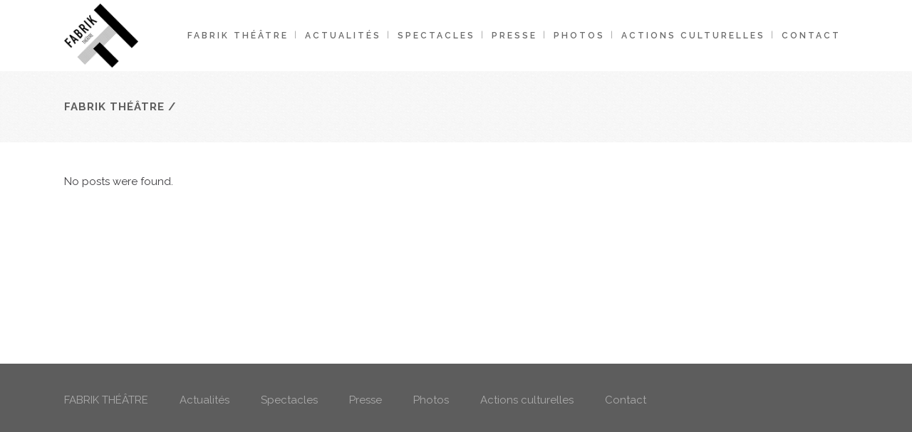

--- FILE ---
content_type: text/html; charset=UTF-8
request_url: http://www.fabriktheatre.com/testimonials-category/leadership/
body_size: 11509
content:
<!DOCTYPE html>
<html lang="fr-FR">
<head>
	<meta charset="UTF-8" />
			<meta name=viewport content="width=device-width,initial-scale=1,user-scalable=no">
		<title>leadership Archives - Fabrik Théâtre</title>

	
			
			
	<link rel="profile" href="http://gmpg.org/xfn/11" />
	<link rel="pingback" href="http://www.fabriktheatre.com/xmlrpc.php" />
	<link rel="shortcut icon" type="image/x-icon" href="http://www.fabriktheatre.com/wp-content/uploads/2017/07/favicon-96x96.png">
	<link rel="apple-touch-icon" href="http://www.fabriktheatre.com/wp-content/uploads/2017/07/favicon-96x96.png"/>
	<!--[if gte IE 9]>
	<style type="text/css">
		.gradient {
			filter: none;
		}
	</style>
	<![endif]-->

	<link href='//fonts.googleapis.com/css?family=Source+Sans+Pro:100,100italic,200,200italic,300,300italic,400,400italic,500,500italic,600,600italic,700,700italic,800,800italic,900,900italic|Open+Sans:100,100italic,200,200italic,300,300italic,400,400italic,500,500italic,600,600italic,700,700italic,800,800italic,900,900italic|Raleway:100,100italic,200,200italic,300,300italic,400,400italic,500,500italic,600,600italic,700,700italic,800,800italic,900,900italic&subset=latin,latin-ext' rel='stylesheet' type='text/css'>
<meta name='robots' content='index, follow, max-image-preview:large, max-snippet:-1, max-video-preview:-1' />
	<style>img:is([sizes="auto" i], [sizes^="auto," i]) { contain-intrinsic-size: 3000px 1500px }</style>
	
	<!-- This site is optimized with the Yoast SEO plugin v24.9 - https://yoast.com/wordpress/plugins/seo/ -->
	<link rel="canonical" href="http://www.fabriktheatre.com/testimonials-category/leadership/" />
	<meta property="og:locale" content="fr_FR" />
	<meta property="og:type" content="article" />
	<meta property="og:title" content="leadership Archives - Fabrik Théâtre" />
	<meta property="og:url" content="http://www.fabriktheatre.com/testimonials-category/leadership/" />
	<meta property="og:site_name" content="Fabrik Théâtre" />
	<meta property="og:image" content="http://www.fabriktheatre.com/wp-content/uploads/2024/01/Christine-Letailleur-Fabrik-Yost.png" />
	<meta property="og:image:width" content="1200" />
	<meta property="og:image:height" content="675" />
	<meta property="og:image:type" content="image/png" />
	<meta name="twitter:card" content="summary_large_image" />
	<script type="application/ld+json" class="yoast-schema-graph">{"@context":"https://schema.org","@graph":[{"@type":"CollectionPage","@id":"http://www.fabriktheatre.com/testimonials-category/leadership/","url":"http://www.fabriktheatre.com/testimonials-category/leadership/","name":"leadership Archives - Fabrik Théâtre","isPartOf":{"@id":"http://www.fabriktheatre.com/#website"},"breadcrumb":{"@id":"http://www.fabriktheatre.com/testimonials-category/leadership/#breadcrumb"},"inLanguage":"fr-FR"},{"@type":"BreadcrumbList","@id":"http://www.fabriktheatre.com/testimonials-category/leadership/#breadcrumb","itemListElement":[{"@type":"ListItem","position":1,"name":"Accueil","item":"http://www.fabriktheatre.com/"},{"@type":"ListItem","position":2,"name":"leadership"}]},{"@type":"WebSite","@id":"http://www.fabriktheatre.com/#website","url":"http://www.fabriktheatre.com/","name":"Fabrik Théâtre - Christine Letailleur","description":"Compagnie de Christine Letailleur","alternateName":"Compagnie de théâtre Christine Letailleur","potentialAction":[{"@type":"SearchAction","target":{"@type":"EntryPoint","urlTemplate":"http://www.fabriktheatre.com/?s={search_term_string}"},"query-input":{"@type":"PropertyValueSpecification","valueRequired":true,"valueName":"search_term_string"}}],"inLanguage":"fr-FR"}]}</script>
	<!-- / Yoast SEO plugin. -->


<link rel='dns-prefetch' href='//maps.googleapis.com' />
<link rel='dns-prefetch' href='//fonts.googleapis.com' />
<link rel="alternate" type="application/rss+xml" title="Fabrik Théâtre &raquo; Flux" href="http://www.fabriktheatre.com/feed/" />
<link rel="alternate" type="application/rss+xml" title="Fabrik Théâtre &raquo; Flux des commentaires" href="http://www.fabriktheatre.com/comments/feed/" />
<link rel="alternate" type="application/rss+xml" title="Flux pour Fabrik Théâtre &raquo; leadership Testimonial Category" href="http://www.fabriktheatre.com/testimonials-category/leadership/feed/" />
		<!-- This site uses the Google Analytics by MonsterInsights plugin v9.11.1 - Using Analytics tracking - https://www.monsterinsights.com/ -->
							<script src="//www.googletagmanager.com/gtag/js?id=G-N90BKF39RZ"  data-cfasync="false" data-wpfc-render="false" type="text/javascript" async></script>
			<script data-cfasync="false" data-wpfc-render="false" type="text/javascript">
				var mi_version = '9.11.1';
				var mi_track_user = true;
				var mi_no_track_reason = '';
								var MonsterInsightsDefaultLocations = {"page_location":"http:\/\/www.fabriktheatre.com\/testimonials-category\/leadership\/"};
								if ( typeof MonsterInsightsPrivacyGuardFilter === 'function' ) {
					var MonsterInsightsLocations = (typeof MonsterInsightsExcludeQuery === 'object') ? MonsterInsightsPrivacyGuardFilter( MonsterInsightsExcludeQuery ) : MonsterInsightsPrivacyGuardFilter( MonsterInsightsDefaultLocations );
				} else {
					var MonsterInsightsLocations = (typeof MonsterInsightsExcludeQuery === 'object') ? MonsterInsightsExcludeQuery : MonsterInsightsDefaultLocations;
				}

								var disableStrs = [
										'ga-disable-G-N90BKF39RZ',
									];

				/* Function to detect opted out users */
				function __gtagTrackerIsOptedOut() {
					for (var index = 0; index < disableStrs.length; index++) {
						if (document.cookie.indexOf(disableStrs[index] + '=true') > -1) {
							return true;
						}
					}

					return false;
				}

				/* Disable tracking if the opt-out cookie exists. */
				if (__gtagTrackerIsOptedOut()) {
					for (var index = 0; index < disableStrs.length; index++) {
						window[disableStrs[index]] = true;
					}
				}

				/* Opt-out function */
				function __gtagTrackerOptout() {
					for (var index = 0; index < disableStrs.length; index++) {
						document.cookie = disableStrs[index] + '=true; expires=Thu, 31 Dec 2099 23:59:59 UTC; path=/';
						window[disableStrs[index]] = true;
					}
				}

				if ('undefined' === typeof gaOptout) {
					function gaOptout() {
						__gtagTrackerOptout();
					}
				}
								window.dataLayer = window.dataLayer || [];

				window.MonsterInsightsDualTracker = {
					helpers: {},
					trackers: {},
				};
				if (mi_track_user) {
					function __gtagDataLayer() {
						dataLayer.push(arguments);
					}

					function __gtagTracker(type, name, parameters) {
						if (!parameters) {
							parameters = {};
						}

						if (parameters.send_to) {
							__gtagDataLayer.apply(null, arguments);
							return;
						}

						if (type === 'event') {
														parameters.send_to = monsterinsights_frontend.v4_id;
							var hookName = name;
							if (typeof parameters['event_category'] !== 'undefined') {
								hookName = parameters['event_category'] + ':' + name;
							}

							if (typeof MonsterInsightsDualTracker.trackers[hookName] !== 'undefined') {
								MonsterInsightsDualTracker.trackers[hookName](parameters);
							} else {
								__gtagDataLayer('event', name, parameters);
							}
							
						} else {
							__gtagDataLayer.apply(null, arguments);
						}
					}

					__gtagTracker('js', new Date());
					__gtagTracker('set', {
						'developer_id.dZGIzZG': true,
											});
					if ( MonsterInsightsLocations.page_location ) {
						__gtagTracker('set', MonsterInsightsLocations);
					}
										__gtagTracker('config', 'G-N90BKF39RZ', {"forceSSL":"true","link_attribution":"true"} );
										window.gtag = __gtagTracker;										(function () {
						/* https://developers.google.com/analytics/devguides/collection/analyticsjs/ */
						/* ga and __gaTracker compatibility shim. */
						var noopfn = function () {
							return null;
						};
						var newtracker = function () {
							return new Tracker();
						};
						var Tracker = function () {
							return null;
						};
						var p = Tracker.prototype;
						p.get = noopfn;
						p.set = noopfn;
						p.send = function () {
							var args = Array.prototype.slice.call(arguments);
							args.unshift('send');
							__gaTracker.apply(null, args);
						};
						var __gaTracker = function () {
							var len = arguments.length;
							if (len === 0) {
								return;
							}
							var f = arguments[len - 1];
							if (typeof f !== 'object' || f === null || typeof f.hitCallback !== 'function') {
								if ('send' === arguments[0]) {
									var hitConverted, hitObject = false, action;
									if ('event' === arguments[1]) {
										if ('undefined' !== typeof arguments[3]) {
											hitObject = {
												'eventAction': arguments[3],
												'eventCategory': arguments[2],
												'eventLabel': arguments[4],
												'value': arguments[5] ? arguments[5] : 1,
											}
										}
									}
									if ('pageview' === arguments[1]) {
										if ('undefined' !== typeof arguments[2]) {
											hitObject = {
												'eventAction': 'page_view',
												'page_path': arguments[2],
											}
										}
									}
									if (typeof arguments[2] === 'object') {
										hitObject = arguments[2];
									}
									if (typeof arguments[5] === 'object') {
										Object.assign(hitObject, arguments[5]);
									}
									if ('undefined' !== typeof arguments[1].hitType) {
										hitObject = arguments[1];
										if ('pageview' === hitObject.hitType) {
											hitObject.eventAction = 'page_view';
										}
									}
									if (hitObject) {
										action = 'timing' === arguments[1].hitType ? 'timing_complete' : hitObject.eventAction;
										hitConverted = mapArgs(hitObject);
										__gtagTracker('event', action, hitConverted);
									}
								}
								return;
							}

							function mapArgs(args) {
								var arg, hit = {};
								var gaMap = {
									'eventCategory': 'event_category',
									'eventAction': 'event_action',
									'eventLabel': 'event_label',
									'eventValue': 'event_value',
									'nonInteraction': 'non_interaction',
									'timingCategory': 'event_category',
									'timingVar': 'name',
									'timingValue': 'value',
									'timingLabel': 'event_label',
									'page': 'page_path',
									'location': 'page_location',
									'title': 'page_title',
									'referrer' : 'page_referrer',
								};
								for (arg in args) {
																		if (!(!args.hasOwnProperty(arg) || !gaMap.hasOwnProperty(arg))) {
										hit[gaMap[arg]] = args[arg];
									} else {
										hit[arg] = args[arg];
									}
								}
								return hit;
							}

							try {
								f.hitCallback();
							} catch (ex) {
							}
						};
						__gaTracker.create = newtracker;
						__gaTracker.getByName = newtracker;
						__gaTracker.getAll = function () {
							return [];
						};
						__gaTracker.remove = noopfn;
						__gaTracker.loaded = true;
						window['__gaTracker'] = __gaTracker;
					})();
									} else {
										console.log("");
					(function () {
						function __gtagTracker() {
							return null;
						}

						window['__gtagTracker'] = __gtagTracker;
						window['gtag'] = __gtagTracker;
					})();
									}
			</script>
							<!-- / Google Analytics by MonsterInsights -->
		<script type="text/javascript">
/* <![CDATA[ */
window._wpemojiSettings = {"baseUrl":"https:\/\/s.w.org\/images\/core\/emoji\/16.0.1\/72x72\/","ext":".png","svgUrl":"https:\/\/s.w.org\/images\/core\/emoji\/16.0.1\/svg\/","svgExt":".svg","source":{"concatemoji":"http:\/\/www.fabriktheatre.com\/wp-includes\/js\/wp-emoji-release.min.js?ver=6.8.3"}};
/*! This file is auto-generated */
!function(s,n){var o,i,e;function c(e){try{var t={supportTests:e,timestamp:(new Date).valueOf()};sessionStorage.setItem(o,JSON.stringify(t))}catch(e){}}function p(e,t,n){e.clearRect(0,0,e.canvas.width,e.canvas.height),e.fillText(t,0,0);var t=new Uint32Array(e.getImageData(0,0,e.canvas.width,e.canvas.height).data),a=(e.clearRect(0,0,e.canvas.width,e.canvas.height),e.fillText(n,0,0),new Uint32Array(e.getImageData(0,0,e.canvas.width,e.canvas.height).data));return t.every(function(e,t){return e===a[t]})}function u(e,t){e.clearRect(0,0,e.canvas.width,e.canvas.height),e.fillText(t,0,0);for(var n=e.getImageData(16,16,1,1),a=0;a<n.data.length;a++)if(0!==n.data[a])return!1;return!0}function f(e,t,n,a){switch(t){case"flag":return n(e,"\ud83c\udff3\ufe0f\u200d\u26a7\ufe0f","\ud83c\udff3\ufe0f\u200b\u26a7\ufe0f")?!1:!n(e,"\ud83c\udde8\ud83c\uddf6","\ud83c\udde8\u200b\ud83c\uddf6")&&!n(e,"\ud83c\udff4\udb40\udc67\udb40\udc62\udb40\udc65\udb40\udc6e\udb40\udc67\udb40\udc7f","\ud83c\udff4\u200b\udb40\udc67\u200b\udb40\udc62\u200b\udb40\udc65\u200b\udb40\udc6e\u200b\udb40\udc67\u200b\udb40\udc7f");case"emoji":return!a(e,"\ud83e\udedf")}return!1}function g(e,t,n,a){var r="undefined"!=typeof WorkerGlobalScope&&self instanceof WorkerGlobalScope?new OffscreenCanvas(300,150):s.createElement("canvas"),o=r.getContext("2d",{willReadFrequently:!0}),i=(o.textBaseline="top",o.font="600 32px Arial",{});return e.forEach(function(e){i[e]=t(o,e,n,a)}),i}function t(e){var t=s.createElement("script");t.src=e,t.defer=!0,s.head.appendChild(t)}"undefined"!=typeof Promise&&(o="wpEmojiSettingsSupports",i=["flag","emoji"],n.supports={everything:!0,everythingExceptFlag:!0},e=new Promise(function(e){s.addEventListener("DOMContentLoaded",e,{once:!0})}),new Promise(function(t){var n=function(){try{var e=JSON.parse(sessionStorage.getItem(o));if("object"==typeof e&&"number"==typeof e.timestamp&&(new Date).valueOf()<e.timestamp+604800&&"object"==typeof e.supportTests)return e.supportTests}catch(e){}return null}();if(!n){if("undefined"!=typeof Worker&&"undefined"!=typeof OffscreenCanvas&&"undefined"!=typeof URL&&URL.createObjectURL&&"undefined"!=typeof Blob)try{var e="postMessage("+g.toString()+"("+[JSON.stringify(i),f.toString(),p.toString(),u.toString()].join(",")+"));",a=new Blob([e],{type:"text/javascript"}),r=new Worker(URL.createObjectURL(a),{name:"wpTestEmojiSupports"});return void(r.onmessage=function(e){c(n=e.data),r.terminate(),t(n)})}catch(e){}c(n=g(i,f,p,u))}t(n)}).then(function(e){for(var t in e)n.supports[t]=e[t],n.supports.everything=n.supports.everything&&n.supports[t],"flag"!==t&&(n.supports.everythingExceptFlag=n.supports.everythingExceptFlag&&n.supports[t]);n.supports.everythingExceptFlag=n.supports.everythingExceptFlag&&!n.supports.flag,n.DOMReady=!1,n.readyCallback=function(){n.DOMReady=!0}}).then(function(){return e}).then(function(){var e;n.supports.everything||(n.readyCallback(),(e=n.source||{}).concatemoji?t(e.concatemoji):e.wpemoji&&e.twemoji&&(t(e.twemoji),t(e.wpemoji)))}))}((window,document),window._wpemojiSettings);
/* ]]> */
</script>
<link rel='stylesheet' id='layerslider-css' href='http://www.fabriktheatre.com/wp-content/plugins/LayerSlider/static/layerslider/css/layerslider.css?ver=6.1.0' type='text/css' media='all' />
<link rel='stylesheet' id='ls-google-fonts-css' href='http://fonts.googleapis.com/css?family=Lato:100,300,regular,700,900%7COpen+Sans:300%7CIndie+Flower:regular%7COswald:300,regular,700&#038;subset=latin%2Clatin-ext' type='text/css' media='all' />
<style id='wp-emoji-styles-inline-css' type='text/css'>

	img.wp-smiley, img.emoji {
		display: inline !important;
		border: none !important;
		box-shadow: none !important;
		height: 1em !important;
		width: 1em !important;
		margin: 0 0.07em !important;
		vertical-align: -0.1em !important;
		background: none !important;
		padding: 0 !important;
	}
</style>
<link rel='stylesheet' id='wp-block-library-css' href='http://www.fabriktheatre.com/wp-includes/css/dist/block-library/style.min.css?ver=6.8.3' type='text/css' media='all' />
<style id='classic-theme-styles-inline-css' type='text/css'>
/*! This file is auto-generated */
.wp-block-button__link{color:#fff;background-color:#32373c;border-radius:9999px;box-shadow:none;text-decoration:none;padding:calc(.667em + 2px) calc(1.333em + 2px);font-size:1.125em}.wp-block-file__button{background:#32373c;color:#fff;text-decoration:none}
</style>
<style id='global-styles-inline-css' type='text/css'>
:root{--wp--preset--aspect-ratio--square: 1;--wp--preset--aspect-ratio--4-3: 4/3;--wp--preset--aspect-ratio--3-4: 3/4;--wp--preset--aspect-ratio--3-2: 3/2;--wp--preset--aspect-ratio--2-3: 2/3;--wp--preset--aspect-ratio--16-9: 16/9;--wp--preset--aspect-ratio--9-16: 9/16;--wp--preset--color--black: #000000;--wp--preset--color--cyan-bluish-gray: #abb8c3;--wp--preset--color--white: #ffffff;--wp--preset--color--pale-pink: #f78da7;--wp--preset--color--vivid-red: #cf2e2e;--wp--preset--color--luminous-vivid-orange: #ff6900;--wp--preset--color--luminous-vivid-amber: #fcb900;--wp--preset--color--light-green-cyan: #7bdcb5;--wp--preset--color--vivid-green-cyan: #00d084;--wp--preset--color--pale-cyan-blue: #8ed1fc;--wp--preset--color--vivid-cyan-blue: #0693e3;--wp--preset--color--vivid-purple: #9b51e0;--wp--preset--gradient--vivid-cyan-blue-to-vivid-purple: linear-gradient(135deg,rgba(6,147,227,1) 0%,rgb(155,81,224) 100%);--wp--preset--gradient--light-green-cyan-to-vivid-green-cyan: linear-gradient(135deg,rgb(122,220,180) 0%,rgb(0,208,130) 100%);--wp--preset--gradient--luminous-vivid-amber-to-luminous-vivid-orange: linear-gradient(135deg,rgba(252,185,0,1) 0%,rgba(255,105,0,1) 100%);--wp--preset--gradient--luminous-vivid-orange-to-vivid-red: linear-gradient(135deg,rgba(255,105,0,1) 0%,rgb(207,46,46) 100%);--wp--preset--gradient--very-light-gray-to-cyan-bluish-gray: linear-gradient(135deg,rgb(238,238,238) 0%,rgb(169,184,195) 100%);--wp--preset--gradient--cool-to-warm-spectrum: linear-gradient(135deg,rgb(74,234,220) 0%,rgb(151,120,209) 20%,rgb(207,42,186) 40%,rgb(238,44,130) 60%,rgb(251,105,98) 80%,rgb(254,248,76) 100%);--wp--preset--gradient--blush-light-purple: linear-gradient(135deg,rgb(255,206,236) 0%,rgb(152,150,240) 100%);--wp--preset--gradient--blush-bordeaux: linear-gradient(135deg,rgb(254,205,165) 0%,rgb(254,45,45) 50%,rgb(107,0,62) 100%);--wp--preset--gradient--luminous-dusk: linear-gradient(135deg,rgb(255,203,112) 0%,rgb(199,81,192) 50%,rgb(65,88,208) 100%);--wp--preset--gradient--pale-ocean: linear-gradient(135deg,rgb(255,245,203) 0%,rgb(182,227,212) 50%,rgb(51,167,181) 100%);--wp--preset--gradient--electric-grass: linear-gradient(135deg,rgb(202,248,128) 0%,rgb(113,206,126) 100%);--wp--preset--gradient--midnight: linear-gradient(135deg,rgb(2,3,129) 0%,rgb(40,116,252) 100%);--wp--preset--font-size--small: 13px;--wp--preset--font-size--medium: 20px;--wp--preset--font-size--large: 36px;--wp--preset--font-size--x-large: 42px;--wp--preset--spacing--20: 0.44rem;--wp--preset--spacing--30: 0.67rem;--wp--preset--spacing--40: 1rem;--wp--preset--spacing--50: 1.5rem;--wp--preset--spacing--60: 2.25rem;--wp--preset--spacing--70: 3.38rem;--wp--preset--spacing--80: 5.06rem;--wp--preset--shadow--natural: 6px 6px 9px rgba(0, 0, 0, 0.2);--wp--preset--shadow--deep: 12px 12px 50px rgba(0, 0, 0, 0.4);--wp--preset--shadow--sharp: 6px 6px 0px rgba(0, 0, 0, 0.2);--wp--preset--shadow--outlined: 6px 6px 0px -3px rgba(255, 255, 255, 1), 6px 6px rgba(0, 0, 0, 1);--wp--preset--shadow--crisp: 6px 6px 0px rgba(0, 0, 0, 1);}:where(.is-layout-flex){gap: 0.5em;}:where(.is-layout-grid){gap: 0.5em;}body .is-layout-flex{display: flex;}.is-layout-flex{flex-wrap: wrap;align-items: center;}.is-layout-flex > :is(*, div){margin: 0;}body .is-layout-grid{display: grid;}.is-layout-grid > :is(*, div){margin: 0;}:where(.wp-block-columns.is-layout-flex){gap: 2em;}:where(.wp-block-columns.is-layout-grid){gap: 2em;}:where(.wp-block-post-template.is-layout-flex){gap: 1.25em;}:where(.wp-block-post-template.is-layout-grid){gap: 1.25em;}.has-black-color{color: var(--wp--preset--color--black) !important;}.has-cyan-bluish-gray-color{color: var(--wp--preset--color--cyan-bluish-gray) !important;}.has-white-color{color: var(--wp--preset--color--white) !important;}.has-pale-pink-color{color: var(--wp--preset--color--pale-pink) !important;}.has-vivid-red-color{color: var(--wp--preset--color--vivid-red) !important;}.has-luminous-vivid-orange-color{color: var(--wp--preset--color--luminous-vivid-orange) !important;}.has-luminous-vivid-amber-color{color: var(--wp--preset--color--luminous-vivid-amber) !important;}.has-light-green-cyan-color{color: var(--wp--preset--color--light-green-cyan) !important;}.has-vivid-green-cyan-color{color: var(--wp--preset--color--vivid-green-cyan) !important;}.has-pale-cyan-blue-color{color: var(--wp--preset--color--pale-cyan-blue) !important;}.has-vivid-cyan-blue-color{color: var(--wp--preset--color--vivid-cyan-blue) !important;}.has-vivid-purple-color{color: var(--wp--preset--color--vivid-purple) !important;}.has-black-background-color{background-color: var(--wp--preset--color--black) !important;}.has-cyan-bluish-gray-background-color{background-color: var(--wp--preset--color--cyan-bluish-gray) !important;}.has-white-background-color{background-color: var(--wp--preset--color--white) !important;}.has-pale-pink-background-color{background-color: var(--wp--preset--color--pale-pink) !important;}.has-vivid-red-background-color{background-color: var(--wp--preset--color--vivid-red) !important;}.has-luminous-vivid-orange-background-color{background-color: var(--wp--preset--color--luminous-vivid-orange) !important;}.has-luminous-vivid-amber-background-color{background-color: var(--wp--preset--color--luminous-vivid-amber) !important;}.has-light-green-cyan-background-color{background-color: var(--wp--preset--color--light-green-cyan) !important;}.has-vivid-green-cyan-background-color{background-color: var(--wp--preset--color--vivid-green-cyan) !important;}.has-pale-cyan-blue-background-color{background-color: var(--wp--preset--color--pale-cyan-blue) !important;}.has-vivid-cyan-blue-background-color{background-color: var(--wp--preset--color--vivid-cyan-blue) !important;}.has-vivid-purple-background-color{background-color: var(--wp--preset--color--vivid-purple) !important;}.has-black-border-color{border-color: var(--wp--preset--color--black) !important;}.has-cyan-bluish-gray-border-color{border-color: var(--wp--preset--color--cyan-bluish-gray) !important;}.has-white-border-color{border-color: var(--wp--preset--color--white) !important;}.has-pale-pink-border-color{border-color: var(--wp--preset--color--pale-pink) !important;}.has-vivid-red-border-color{border-color: var(--wp--preset--color--vivid-red) !important;}.has-luminous-vivid-orange-border-color{border-color: var(--wp--preset--color--luminous-vivid-orange) !important;}.has-luminous-vivid-amber-border-color{border-color: var(--wp--preset--color--luminous-vivid-amber) !important;}.has-light-green-cyan-border-color{border-color: var(--wp--preset--color--light-green-cyan) !important;}.has-vivid-green-cyan-border-color{border-color: var(--wp--preset--color--vivid-green-cyan) !important;}.has-pale-cyan-blue-border-color{border-color: var(--wp--preset--color--pale-cyan-blue) !important;}.has-vivid-cyan-blue-border-color{border-color: var(--wp--preset--color--vivid-cyan-blue) !important;}.has-vivid-purple-border-color{border-color: var(--wp--preset--color--vivid-purple) !important;}.has-vivid-cyan-blue-to-vivid-purple-gradient-background{background: var(--wp--preset--gradient--vivid-cyan-blue-to-vivid-purple) !important;}.has-light-green-cyan-to-vivid-green-cyan-gradient-background{background: var(--wp--preset--gradient--light-green-cyan-to-vivid-green-cyan) !important;}.has-luminous-vivid-amber-to-luminous-vivid-orange-gradient-background{background: var(--wp--preset--gradient--luminous-vivid-amber-to-luminous-vivid-orange) !important;}.has-luminous-vivid-orange-to-vivid-red-gradient-background{background: var(--wp--preset--gradient--luminous-vivid-orange-to-vivid-red) !important;}.has-very-light-gray-to-cyan-bluish-gray-gradient-background{background: var(--wp--preset--gradient--very-light-gray-to-cyan-bluish-gray) !important;}.has-cool-to-warm-spectrum-gradient-background{background: var(--wp--preset--gradient--cool-to-warm-spectrum) !important;}.has-blush-light-purple-gradient-background{background: var(--wp--preset--gradient--blush-light-purple) !important;}.has-blush-bordeaux-gradient-background{background: var(--wp--preset--gradient--blush-bordeaux) !important;}.has-luminous-dusk-gradient-background{background: var(--wp--preset--gradient--luminous-dusk) !important;}.has-pale-ocean-gradient-background{background: var(--wp--preset--gradient--pale-ocean) !important;}.has-electric-grass-gradient-background{background: var(--wp--preset--gradient--electric-grass) !important;}.has-midnight-gradient-background{background: var(--wp--preset--gradient--midnight) !important;}.has-small-font-size{font-size: var(--wp--preset--font-size--small) !important;}.has-medium-font-size{font-size: var(--wp--preset--font-size--medium) !important;}.has-large-font-size{font-size: var(--wp--preset--font-size--large) !important;}.has-x-large-font-size{font-size: var(--wp--preset--font-size--x-large) !important;}
:where(.wp-block-post-template.is-layout-flex){gap: 1.25em;}:where(.wp-block-post-template.is-layout-grid){gap: 1.25em;}
:where(.wp-block-columns.is-layout-flex){gap: 2em;}:where(.wp-block-columns.is-layout-grid){gap: 2em;}
:root :where(.wp-block-pullquote){font-size: 1.5em;line-height: 1.6;}
</style>
<link rel='stylesheet' id='default_style-css' href='http://www.fabriktheatre.com/wp-content/themes/hazel/style.css?ver=6.8.3' type='text/css' media='all' />
<link rel='stylesheet' id='stylesheet-css' href='http://www.fabriktheatre.com/wp-content/themes/hazel/css/stylesheet.min.css?ver=6.8.3' type='text/css' media='all' />
<link rel='stylesheet' id='qode-font-awesome-css' href='http://www.fabriktheatre.com/wp-content/themes/hazel/css/font-awesome/css/font-awesome.min.css?ver=6.8.3' type='text/css' media='all' />
<link rel='stylesheet' id='elegant-icons-css' href='http://www.fabriktheatre.com/wp-content/themes/hazel/css/elegant-icons/style.min.css?ver=6.8.3' type='text/css' media='all' />
<link rel='stylesheet' id='responsive-css' href='http://www.fabriktheatre.com/wp-content/themes/hazel/css/responsive.min.css?ver=6.8.3' type='text/css' media='all' />
<link rel='stylesheet' id='style_dynamic_responsive-css' href='http://www.fabriktheatre.com/wp-content/themes/hazel/css/style_dynamic_responsive.php?ver=6.8.3' type='text/css' media='all' />
<link rel='stylesheet' id='style_dynamic-css' href='http://www.fabriktheatre.com/wp-content/themes/hazel/css/style_dynamic.php?ver=6.8.3' type='text/css' media='all' />
<link rel='stylesheet' id='js_composer_front-css' href='http://www.fabriktheatre.com/wp-content/plugins/js_composer/assets/css/js_composer.min.css?ver=5.0.1' type='text/css' media='all' />
<link rel='stylesheet' id='custom_css-css' href='http://www.fabriktheatre.com/wp-content/themes/hazel/css/custom_css.php?ver=6.8.3' type='text/css' media='all' />
<link rel='stylesheet' id='mac_stylesheet-css' href='http://www.fabriktheatre.com/wp-content/themes/hazel/css/mac_stylesheet.css?ver=6.8.3' type='text/css' media='all' />
<link rel='stylesheet' id='webkit-css' href='http://www.fabriktheatre.com/wp-content/themes/hazel/css/webkit_stylesheet.css?ver=6.8.3' type='text/css' media='all' />
<link rel='stylesheet' id='childstyle-css' href='http://www.fabriktheatre.com/wp-content/themes/hazel-child/style.css?ver=6.8.3' type='text/css' media='all' />
<script type="text/javascript" src="http://www.fabriktheatre.com/wp-content/plugins/LayerSlider/static/layerslider/js/greensock.js?ver=1.19.0" id="greensock-js"></script>
<script type="text/javascript" src="http://www.fabriktheatre.com/wp-includes/js/jquery/jquery.min.js?ver=3.7.1" id="jquery-core-js"></script>
<script type="text/javascript" src="http://www.fabriktheatre.com/wp-includes/js/jquery/jquery-migrate.min.js?ver=3.4.1" id="jquery-migrate-js"></script>
<script type="text/javascript" id="layerslider-js-extra">
/* <![CDATA[ */
var LS_Meta = {"v":"6.1.0"};
/* ]]> */
</script>
<script type="text/javascript" src="http://www.fabriktheatre.com/wp-content/plugins/LayerSlider/static/layerslider/js/layerslider.kreaturamedia.jquery.js?ver=6.1.0" id="layerslider-js"></script>
<script type="text/javascript" src="http://www.fabriktheatre.com/wp-content/plugins/LayerSlider/static/layerslider/js/layerslider.transitions.js?ver=6.1.0" id="layerslider-transitions-js"></script>
<script type="text/javascript" src="http://www.fabriktheatre.com/wp-content/plugins/google-analytics-for-wordpress/assets/js/frontend-gtag.min.js?ver=9.11.1" id="monsterinsights-frontend-script-js" async="async" data-wp-strategy="async"></script>
<script data-cfasync="false" data-wpfc-render="false" type="text/javascript" id='monsterinsights-frontend-script-js-extra'>/* <![CDATA[ */
var monsterinsights_frontend = {"js_events_tracking":"true","download_extensions":"doc,pdf,ppt,zip,xls,docx,pptx,xlsx","inbound_paths":"[{\"path\":\"\\\/go\\\/\",\"label\":\"affiliate\"},{\"path\":\"\\\/recommend\\\/\",\"label\":\"affiliate\"}]","home_url":"http:\/\/www.fabriktheatre.com","hash_tracking":"false","v4_id":"G-N90BKF39RZ"};/* ]]> */
</script>
<meta name="generator" content="Powered by LayerSlider 6.1.0 - Multi-Purpose, Responsive, Parallax, Mobile-Friendly Slider Plugin for WordPress." />
<!-- LayerSlider updates and docs at: https://layerslider.kreaturamedia.com -->
<link rel="https://api.w.org/" href="http://www.fabriktheatre.com/wp-json/" /><link rel="EditURI" type="application/rsd+xml" title="RSD" href="http://www.fabriktheatre.com/xmlrpc.php?rsd" />
<meta name="generator" content="WordPress 6.8.3" />
<meta name="generator" content="Powered by Visual Composer - drag and drop page builder for WordPress."/>
<!--[if lte IE 9]><link rel="stylesheet" type="text/css" href="http://www.fabriktheatre.com/wp-content/plugins/js_composer/assets/css/vc_lte_ie9.min.css" media="screen"><![endif]--><link rel="icon" href="http://www.fabriktheatre.com/wp-content/uploads/2017/02/cropped-FABRIK-THEATRE-1080x720-32x32.png" sizes="32x32" />
<link rel="icon" href="http://www.fabriktheatre.com/wp-content/uploads/2017/02/cropped-FABRIK-THEATRE-1080x720-192x192.png" sizes="192x192" />
<link rel="apple-touch-icon" href="http://www.fabriktheatre.com/wp-content/uploads/2017/02/cropped-FABRIK-THEATRE-1080x720-180x180.png" />
<meta name="msapplication-TileImage" content="http://www.fabriktheatre.com/wp-content/uploads/2017/02/cropped-FABRIK-THEATRE-1080x720-270x270.png" />
<noscript><style type="text/css"> .wpb_animate_when_almost_visible { opacity: 1; }</style></noscript>
</head>

<body class="archive tax-testimonials_category term-leadership term-155 wp-theme-hazel wp-child-theme-hazel-child  select-child-theme-ver-1.0.0 select-theme-ver-3.5 wpb-js-composer js-comp-ver-5.0.1 vc_responsive">

<div class="wrapper">
<div class="wrapper_inner">
<!-- Google Analytics start -->
		<script>
			var _gaq = _gaq || [];
			_gaq.push(['_setAccount', 'UA-3396589-39']);
			_gaq.push(['_trackPageview']);

			(function() {
				var ga = document.createElement('script'); ga.type = 'text/javascript'; ga.async = true;
				ga.src = ('https:' == document.location.protocol ? 'https://ssl' : 'http://www') + '.google-analytics.com/ga.js';
				var s = document.getElementsByTagName('script')[0]; s.parentNode.insertBefore(ga, s);
			})();
		</script>
	<!-- Google Analytics end -->

	<header class="page_header  fixed">
		<div class="header_inner clearfix">

		<div class="header_top_bottom_holder">
				<div class="header_bottom clearfix" style='' >
						<div class="container">
				<div class="container_inner clearfix">
					                    					<div class="header_inner_left">
                        													<div class="mobile_menu_button"><span><i class="fa fa-bars"></i></span></div>
												<div class="logo_wrapper">
														<div class="q_logo"><a href="http://www.fabriktheatre.com/"><img class="normal" src="http://www.fabriktheatre.com/wp-content/uploads/2017/01/fabrik-theatre.png" alt="Logo"/><img class="light" src="http://www.fabriktheatre.com/wp-content/uploads/2017/01/fabrik-theatre.png" alt="Logo"/><img class="dark" src="http://www.fabriktheatre.com/wp-content/uploads/2017/01/fabrik-theatre.png" alt="Logo"/><img class="sticky" src="http://www.fabriktheatre.com/wp-content/uploads/2017/01/fabrik-theatre.png" alt="Logo"/></a></div>
                            						</div>
						                        					</div>
                    					                                                							<div class="header_inner_right">
								<div class="side_menu_button_wrapper right">
																											<div class="side_menu_button">
																																							</div>
								</div>
							</div>
												<nav class="main_menu drop_down right">
							<ul id="menu-fabriktheatre" class=""><li id="nav-menu-item-20177" class="menu-item menu-item-type-post_type menu-item-object-page  narrow"><a href="http://www.fabriktheatre.com/la-compagnie/" class=""><i class="menu_icon fa blank"></i><span>FABRIK THÉÂTRE</span><span class="plus"></span></a></li>
<li id="nav-menu-item-20176" class="menu-item menu-item-type-post_type menu-item-object-page  narrow"><a href="http://www.fabriktheatre.com/actualites/" class=""><i class="menu_icon fa blank"></i><span>Actualités</span><span class="plus"></span></a></li>
<li id="nav-menu-item-20175" class="menu-item menu-item-type-post_type menu-item-object-page menu-item-has-children  has_sub narrow"><a href="http://www.fabriktheatre.com/spectacles/" class=""><i class="menu_icon fa blank"></i><span>Spectacles</span><span class="plus"></span></a>
<div class="second"><div class="inner"><ul>
	<li id="nav-menu-item-22015" class="menu-item menu-item-type-post_type menu-item-object-page "><a href="http://www.fabriktheatre.com/spectacles/carnets-de-galere-de-aiat-fayez/" class=""><i class="menu_icon fa blank"></i><span>Carnets de galère</span><span class="plus"></span></a></li>
	<li id="nav-menu-item-21812" class="menu-item menu-item-type-post_type menu-item-object-page "><a href="http://www.fabriktheatre.com/spectacles/lespinasse/" class=""><i class="menu_icon fa blank"></i><span>Julie de Lespinasse</span><span class="plus"></span></a></li>
	<li id="nav-menu-item-21817" class="menu-item menu-item-type-post_type menu-item-object-page "><a href="http://www.fabriktheatre.com/spectacles/edencinema/" class=""><i class="menu_icon fa blank"></i><span>L&rsquo;Eden Cinéma</span><span class="plus"></span></a></li>
	<li id="nav-menu-item-21000" class="menu-item menu-item-type-post_type menu-item-object-page "><a href="http://www.fabriktheatre.com/spectacles/baal-de-bertolt-brecht/" class=""><i class="menu_icon fa blank"></i><span>Baal</span><span class="plus"></span></a></li>
	<li id="nav-menu-item-20321" class="menu-item menu-item-type-post_type menu-item-object-page "><a href="http://www.fabriktheatre.com/spectacles/les-liaisons-dangereuses-de-pierre-choderlos-de-laclos/" class=""><i class="menu_icon fa blank"></i><span>Les Liaisons dangereuses</span><span class="plus"></span></a></li>
	<li id="nav-menu-item-20320" class="menu-item menu-item-type-post_type menu-item-object-page "><a href="http://www.fabriktheatre.com/spectacles/hinkemann-dernst-toller-traduit-par-huguette-et-rene-radrizzani/" class=""><i class="menu_icon fa blank"></i><span>Hinkemann</span><span class="plus"></span></a></li>
	<li id="nav-menu-item-20319" class="menu-item menu-item-type-post_type menu-item-object-page "><a href="http://www.fabriktheatre.com/spectacles/phedre-dapres-phaidra-de-yannis-ritsos-traduction-anne-personnaz/" class=""><i class="menu_icon fa blank"></i><span>Phèdre</span><span class="plus"></span></a></li>
	<li id="nav-menu-item-20318" class="menu-item menu-item-type-post_type menu-item-object-page "><a href="http://www.fabriktheatre.com/spectacles/le-banquet-dapres-platon-traduction-luc-brisson/" class=""><i class="menu_icon fa blank"></i><span>Le banquet</span><span class="plus"></span></a></li>
	<li id="nav-menu-item-20317" class="menu-item menu-item-type-post_type menu-item-object-page "><a href="http://www.fabriktheatre.com/spectacles/le-chateau-de-wetterstein-de-frank-wedekind-traduction-jean-louis-besson/" class=""><i class="menu_icon fa blank"></i><span>Le Château de Wetterstein</span><span class="plus"></span></a></li>
	<li id="nav-menu-item-20316" class="menu-item menu-item-type-post_type menu-item-object-page "><a href="http://www.fabriktheatre.com/spectacles/hiroshima-mon-amour-de-marguerite-duras/" class=""><i class="menu_icon fa blank"></i><span>Hiroshima, mon amour</span><span class="plus"></span></a></li>
	<li id="nav-menu-item-20315" class="menu-item menu-item-type-post_type menu-item-object-page "><a href="http://www.fabriktheatre.com/spectacles/la-venus-a-la-fourrure-dapres-leopold-von-sacher-masoch/" class=""><i class="menu_icon fa blank"></i><span>La vénus à la fourrure</span><span class="plus"></span></a></li>
	<li id="nav-menu-item-20314" class="menu-item menu-item-type-post_type menu-item-object-page "><a href="http://www.fabriktheatre.com/spectacles/la-philosophe-dans-le-boudoir-du-marquis-de-sade/" class=""><i class="menu_icon fa blank"></i><span>La philosophe dans le boudoir</span><span class="plus"></span></a></li>
	<li id="nav-menu-item-20313" class="menu-item menu-item-type-post_type menu-item-object-page "><a href="http://www.fabriktheatre.com/spectacles/pasteur-ephrai%cc%88m-magnus-i-et-ii-de-hans-henny-jahnn/" class=""><i class="menu_icon fa blank"></i><span>Pasteur Ephraïm Magnus I &#038; II</span><span class="plus"></span></a></li>
	<li id="nav-menu-item-20312" class="menu-item menu-item-type-post_type menu-item-object-page "><a href="http://www.fabriktheatre.com/spectacles/le-nouvel-ordre-socio-affectif-selon-houellebecq/" class=""><i class="menu_icon fa blank"></i><span>Houellebecq ou la douleur du monde</span><span class="plus"></span></a></li>
	<li id="nav-menu-item-20311" class="menu-item menu-item-type-post_type menu-item-object-page "><a href="http://www.fabriktheatre.com/spectacles/medee-de-hans-henny-jahnn/" class=""><i class="menu_icon fa blank"></i><span>Médée</span><span class="plus"></span></a></li>
</ul></div></div>
</li>
<li id="nav-menu-item-20174" class="menu-item menu-item-type-post_type menu-item-object-page menu-item-has-children  has_sub narrow"><a href="http://www.fabriktheatre.com/presse/" class=""><i class="menu_icon fa blank"></i><span>Presse</span><span class="plus"></span></a>
<div class="second"><div class="inner"><ul>
	<li id="nav-menu-item-22051" class="menu-item menu-item-type-post_type menu-item-object-page "><a href="http://www.fabriktheatre.com/presse/carnets-de-galere/" class=""><i class="menu_icon fa blank"></i><span>Carnets de galère</span><span class="plus"></span></a></li>
	<li id="nav-menu-item-21892" class="menu-item menu-item-type-post_type menu-item-object-page "><a href="http://www.fabriktheatre.com/presse/juliedelespinasse/" class=""><i class="menu_icon fa blank"></i><span>Julie de Lespinasse</span><span class="plus"></span></a></li>
	<li id="nav-menu-item-21513" class="menu-item menu-item-type-post_type menu-item-object-page "><a href="http://www.fabriktheatre.com/presse/leden-cinema/" class=""><i class="menu_icon fa blank"></i><span>L’Eden Cinéma</span><span class="plus"></span></a></li>
	<li id="nav-menu-item-21001" class="menu-item menu-item-type-post_type menu-item-object-page "><a href="http://www.fabriktheatre.com/presse/baal/" class=""><i class="menu_icon fa blank"></i><span>Baal</span><span class="plus"></span></a></li>
	<li id="nav-menu-item-20413" class="menu-item menu-item-type-post_type menu-item-object-page "><a href="http://www.fabriktheatre.com/presse/les-liaisons-dangereuses/" class=""><i class="menu_icon fa blank"></i><span>Les Liaisons dangereuses</span><span class="plus"></span></a></li>
	<li id="nav-menu-item-20414" class="menu-item menu-item-type-post_type menu-item-object-page "><a href="http://www.fabriktheatre.com/presse/hinkemann/" class=""><i class="menu_icon fa blank"></i><span>Hinkemann</span><span class="plus"></span></a></li>
	<li id="nav-menu-item-20415" class="menu-item menu-item-type-post_type menu-item-object-page "><a href="http://www.fabriktheatre.com/presse/phedre/" class=""><i class="menu_icon fa blank"></i><span>Phèdre</span><span class="plus"></span></a></li>
	<li id="nav-menu-item-20416" class="menu-item menu-item-type-post_type menu-item-object-page "><a href="http://www.fabriktheatre.com/presse/le-banquet/" class=""><i class="menu_icon fa blank"></i><span>Le banquet</span><span class="plus"></span></a></li>
	<li id="nav-menu-item-20417" class="menu-item menu-item-type-post_type menu-item-object-page "><a href="http://www.fabriktheatre.com/presse/le-chateau-de-wetterstein/" class=""><i class="menu_icon fa blank"></i><span>Le Château de Wetterstein</span><span class="plus"></span></a></li>
	<li id="nav-menu-item-20418" class="menu-item menu-item-type-post_type menu-item-object-page "><a href="http://www.fabriktheatre.com/presse/hiroshima-mon-amour/" class=""><i class="menu_icon fa blank"></i><span>Hiroshima, mon amour</span><span class="plus"></span></a></li>
	<li id="nav-menu-item-20419" class="menu-item menu-item-type-post_type menu-item-object-page "><a href="http://www.fabriktheatre.com/presse/la-venus-a-la-fourrure/" class=""><i class="menu_icon fa blank"></i><span>La vénus à la fourrure</span><span class="plus"></span></a></li>
	<li id="nav-menu-item-20420" class="menu-item menu-item-type-post_type menu-item-object-page "><a href="http://www.fabriktheatre.com/presse/la-philosophe-dans-le-boudoir/" class=""><i class="menu_icon fa blank"></i><span>La philosophe dans le boudoir</span><span class="plus"></span></a></li>
	<li id="nav-menu-item-20421" class="menu-item menu-item-type-post_type menu-item-object-page "><a href="http://www.fabriktheatre.com/presse/pasteur-ephraim-magnus-i-ii/" class=""><i class="menu_icon fa blank"></i><span>Pasteur Ephraïm Magnus I &#038; II</span><span class="plus"></span></a></li>
	<li id="nav-menu-item-20422" class="menu-item menu-item-type-post_type menu-item-object-page "><a href="http://www.fabriktheatre.com/presse/le-nouvel-ordre-socio-affectif-selon-houellebecq/" class=""><i class="menu_icon fa blank"></i><span>Houellebecq ou la douleur du monde</span><span class="plus"></span></a></li>
	<li id="nav-menu-item-20423" class="menu-item menu-item-type-post_type menu-item-object-page "><a href="http://www.fabriktheatre.com/presse/medee/" class=""><i class="menu_icon fa blank"></i><span>Médée</span><span class="plus"></span></a></li>
</ul></div></div>
</li>
<li id="nav-menu-item-20173" class="menu-item menu-item-type-post_type menu-item-object-page menu-item-has-children  has_sub narrow"><a href="http://www.fabriktheatre.com/photos/" class=""><i class="menu_icon fa blank"></i><span>Photos</span><span class="plus"></span></a>
<div class="second"><div class="inner"><ul>
	<li id="nav-menu-item-22054" class="menu-item menu-item-type-post_type menu-item-object-page "><a href="http://www.fabriktheatre.com/photos/photos-de-carnets-de-galere/" class=""><i class="menu_icon fa blank"></i><span>Carnets de galère</span><span class="plus"></span></a></li>
	<li id="nav-menu-item-21891" class="menu-item menu-item-type-post_type menu-item-object-page "><a href="http://www.fabriktheatre.com/photos/juliedelespinasse/" class=""><i class="menu_icon fa blank"></i><span>Julie de Lespinasse</span><span class="plus"></span></a></li>
	<li id="nav-menu-item-21516" class="menu-item menu-item-type-post_type menu-item-object-page "><a href="http://www.fabriktheatre.com/photos/photos-de-leden-cinema/" class=""><i class="menu_icon fa blank"></i><span>L’Eden Cinéma</span><span class="plus"></span></a></li>
	<li id="nav-menu-item-21002" class="menu-item menu-item-type-post_type menu-item-object-page "><a href="http://www.fabriktheatre.com/photos/baal/" class=""><i class="menu_icon fa blank"></i><span>Baal</span><span class="plus"></span></a></li>
	<li id="nav-menu-item-20390" class="menu-item menu-item-type-post_type menu-item-object-page "><a href="http://www.fabriktheatre.com/photos/les-liaisons-dangereuses/" class=""><i class="menu_icon fa blank"></i><span>Les Liaisons dangereuses</span><span class="plus"></span></a></li>
	<li id="nav-menu-item-20389" class="menu-item menu-item-type-post_type menu-item-object-page "><a href="http://www.fabriktheatre.com/photos/hinkemann/" class=""><i class="menu_icon fa blank"></i><span>Hinkemann</span><span class="plus"></span></a></li>
	<li id="nav-menu-item-20388" class="menu-item menu-item-type-post_type menu-item-object-page "><a href="http://www.fabriktheatre.com/photos/phedre/" class=""><i class="menu_icon fa blank"></i><span>Phèdre</span><span class="plus"></span></a></li>
	<li id="nav-menu-item-20387" class="menu-item menu-item-type-post_type menu-item-object-page "><a href="http://www.fabriktheatre.com/photos/le-banquet/" class=""><i class="menu_icon fa blank"></i><span>Le banquet</span><span class="plus"></span></a></li>
	<li id="nav-menu-item-20386" class="menu-item menu-item-type-post_type menu-item-object-page "><a href="http://www.fabriktheatre.com/photos/le-chateau-de-wetterstein/" class=""><i class="menu_icon fa blank"></i><span>Le Château de Wetterstein</span><span class="plus"></span></a></li>
	<li id="nav-menu-item-20385" class="menu-item menu-item-type-post_type menu-item-object-page "><a href="http://www.fabriktheatre.com/photos/hiroshima-mon-amour/" class=""><i class="menu_icon fa blank"></i><span>Hiroshima, mon amour</span><span class="plus"></span></a></li>
	<li id="nav-menu-item-20384" class="menu-item menu-item-type-post_type menu-item-object-page "><a href="http://www.fabriktheatre.com/photos/la-venus-a-la-fourrure/" class=""><i class="menu_icon fa blank"></i><span>La vénus à la fourrure</span><span class="plus"></span></a></li>
	<li id="nav-menu-item-20383" class="menu-item menu-item-type-post_type menu-item-object-page "><a href="http://www.fabriktheatre.com/photos/la-philosophe-dans-le-boudoir/" class=""><i class="menu_icon fa blank"></i><span>La philosophe dans le boudoir</span><span class="plus"></span></a></li>
	<li id="nav-menu-item-20382" class="menu-item menu-item-type-post_type menu-item-object-page "><a href="http://www.fabriktheatre.com/photos/pasteur-ephrai%cc%88m-magnus-i-ii/" class=""><i class="menu_icon fa blank"></i><span>Pasteur Ephraïm Magnus I &#038; II</span><span class="plus"></span></a></li>
	<li id="nav-menu-item-20381" class="menu-item menu-item-type-post_type menu-item-object-page "><a href="http://www.fabriktheatre.com/photos/le-nouvel-ordre-socio-affectif-selon-houellebecq/" class=""><i class="menu_icon fa blank"></i><span>Houellebecq ou la douleur du monde</span><span class="plus"></span></a></li>
	<li id="nav-menu-item-20380" class="menu-item menu-item-type-post_type menu-item-object-page "><a href="http://www.fabriktheatre.com/photos/medee/" class=""><i class="menu_icon fa blank"></i><span>Médée</span><span class="plus"></span></a></li>
</ul></div></div>
</li>
<li id="nav-menu-item-20172" class="menu-item menu-item-type-post_type menu-item-object-page  narrow"><a href="http://www.fabriktheatre.com/actions-culturelles/" class=""><i class="menu_icon fa blank"></i><span>Actions culturelles</span><span class="plus"></span></a></li>
<li id="nav-menu-item-20171" class="menu-item menu-item-type-post_type menu-item-object-page  narrow"><a href="http://www.fabriktheatre.com/contact-3/" class=""><i class="menu_icon fa blank"></i><span>Contact</span><span class="plus"></span></a></li>
</ul>						</nav>
						                        											<nav class="mobile_menu">
							<ul id="menu-fabriktheatre-1" class=""><li id="mobile-menu-item-20177" class="menu-item menu-item-type-post_type menu-item-object-page "><a href="http://www.fabriktheatre.com/la-compagnie/" class=""><span>FABRIK THÉÂTRE</span></a><span class="mobile_arrow"><i class="fa fa-angle-right"></i><i class="fa fa-angle-down"></i></span></li>
<li id="mobile-menu-item-20176" class="menu-item menu-item-type-post_type menu-item-object-page "><a href="http://www.fabriktheatre.com/actualites/" class=""><span>Actualités</span></a><span class="mobile_arrow"><i class="fa fa-angle-right"></i><i class="fa fa-angle-down"></i></span></li>
<li id="mobile-menu-item-20175" class="menu-item menu-item-type-post_type menu-item-object-page menu-item-has-children  has_sub"><a href="http://www.fabriktheatre.com/spectacles/" class=""><span>Spectacles</span></a><span class="mobile_arrow"><i class="fa fa-angle-right"></i><i class="fa fa-angle-down"></i></span>
<ul class="sub_menu">
	<li id="mobile-menu-item-22015" class="menu-item menu-item-type-post_type menu-item-object-page "><a href="http://www.fabriktheatre.com/spectacles/carnets-de-galere-de-aiat-fayez/" class=""><span>Carnets de galère</span></a><span class="mobile_arrow"><i class="fa fa-angle-right"></i><i class="fa fa-angle-down"></i></span></li>
	<li id="mobile-menu-item-21812" class="menu-item menu-item-type-post_type menu-item-object-page "><a href="http://www.fabriktheatre.com/spectacles/lespinasse/" class=""><span>Julie de Lespinasse</span></a><span class="mobile_arrow"><i class="fa fa-angle-right"></i><i class="fa fa-angle-down"></i></span></li>
	<li id="mobile-menu-item-21817" class="menu-item menu-item-type-post_type menu-item-object-page "><a href="http://www.fabriktheatre.com/spectacles/edencinema/" class=""><span>L&rsquo;Eden Cinéma</span></a><span class="mobile_arrow"><i class="fa fa-angle-right"></i><i class="fa fa-angle-down"></i></span></li>
	<li id="mobile-menu-item-21000" class="menu-item menu-item-type-post_type menu-item-object-page "><a href="http://www.fabriktheatre.com/spectacles/baal-de-bertolt-brecht/" class=""><span>Baal</span></a><span class="mobile_arrow"><i class="fa fa-angle-right"></i><i class="fa fa-angle-down"></i></span></li>
	<li id="mobile-menu-item-20321" class="menu-item menu-item-type-post_type menu-item-object-page "><a href="http://www.fabriktheatre.com/spectacles/les-liaisons-dangereuses-de-pierre-choderlos-de-laclos/" class=""><span>Les Liaisons dangereuses</span></a><span class="mobile_arrow"><i class="fa fa-angle-right"></i><i class="fa fa-angle-down"></i></span></li>
	<li id="mobile-menu-item-20320" class="menu-item menu-item-type-post_type menu-item-object-page "><a href="http://www.fabriktheatre.com/spectacles/hinkemann-dernst-toller-traduit-par-huguette-et-rene-radrizzani/" class=""><span>Hinkemann</span></a><span class="mobile_arrow"><i class="fa fa-angle-right"></i><i class="fa fa-angle-down"></i></span></li>
	<li id="mobile-menu-item-20319" class="menu-item menu-item-type-post_type menu-item-object-page "><a href="http://www.fabriktheatre.com/spectacles/phedre-dapres-phaidra-de-yannis-ritsos-traduction-anne-personnaz/" class=""><span>Phèdre</span></a><span class="mobile_arrow"><i class="fa fa-angle-right"></i><i class="fa fa-angle-down"></i></span></li>
	<li id="mobile-menu-item-20318" class="menu-item menu-item-type-post_type menu-item-object-page "><a href="http://www.fabriktheatre.com/spectacles/le-banquet-dapres-platon-traduction-luc-brisson/" class=""><span>Le banquet</span></a><span class="mobile_arrow"><i class="fa fa-angle-right"></i><i class="fa fa-angle-down"></i></span></li>
	<li id="mobile-menu-item-20317" class="menu-item menu-item-type-post_type menu-item-object-page "><a href="http://www.fabriktheatre.com/spectacles/le-chateau-de-wetterstein-de-frank-wedekind-traduction-jean-louis-besson/" class=""><span>Le Château de Wetterstein</span></a><span class="mobile_arrow"><i class="fa fa-angle-right"></i><i class="fa fa-angle-down"></i></span></li>
	<li id="mobile-menu-item-20316" class="menu-item menu-item-type-post_type menu-item-object-page "><a href="http://www.fabriktheatre.com/spectacles/hiroshima-mon-amour-de-marguerite-duras/" class=""><span>Hiroshima, mon amour</span></a><span class="mobile_arrow"><i class="fa fa-angle-right"></i><i class="fa fa-angle-down"></i></span></li>
	<li id="mobile-menu-item-20315" class="menu-item menu-item-type-post_type menu-item-object-page "><a href="http://www.fabriktheatre.com/spectacles/la-venus-a-la-fourrure-dapres-leopold-von-sacher-masoch/" class=""><span>La vénus à la fourrure</span></a><span class="mobile_arrow"><i class="fa fa-angle-right"></i><i class="fa fa-angle-down"></i></span></li>
	<li id="mobile-menu-item-20314" class="menu-item menu-item-type-post_type menu-item-object-page "><a href="http://www.fabriktheatre.com/spectacles/la-philosophe-dans-le-boudoir-du-marquis-de-sade/" class=""><span>La philosophe dans le boudoir</span></a><span class="mobile_arrow"><i class="fa fa-angle-right"></i><i class="fa fa-angle-down"></i></span></li>
	<li id="mobile-menu-item-20313" class="menu-item menu-item-type-post_type menu-item-object-page "><a href="http://www.fabriktheatre.com/spectacles/pasteur-ephrai%cc%88m-magnus-i-et-ii-de-hans-henny-jahnn/" class=""><span>Pasteur Ephraïm Magnus I &#038; II</span></a><span class="mobile_arrow"><i class="fa fa-angle-right"></i><i class="fa fa-angle-down"></i></span></li>
	<li id="mobile-menu-item-20312" class="menu-item menu-item-type-post_type menu-item-object-page "><a href="http://www.fabriktheatre.com/spectacles/le-nouvel-ordre-socio-affectif-selon-houellebecq/" class=""><span>Houellebecq ou la douleur du monde</span></a><span class="mobile_arrow"><i class="fa fa-angle-right"></i><i class="fa fa-angle-down"></i></span></li>
	<li id="mobile-menu-item-20311" class="menu-item menu-item-type-post_type menu-item-object-page "><a href="http://www.fabriktheatre.com/spectacles/medee-de-hans-henny-jahnn/" class=""><span>Médée</span></a><span class="mobile_arrow"><i class="fa fa-angle-right"></i><i class="fa fa-angle-down"></i></span></li>
</ul>
</li>
<li id="mobile-menu-item-20174" class="menu-item menu-item-type-post_type menu-item-object-page menu-item-has-children  has_sub"><a href="http://www.fabriktheatre.com/presse/" class=""><span>Presse</span></a><span class="mobile_arrow"><i class="fa fa-angle-right"></i><i class="fa fa-angle-down"></i></span>
<ul class="sub_menu">
	<li id="mobile-menu-item-22051" class="menu-item menu-item-type-post_type menu-item-object-page "><a href="http://www.fabriktheatre.com/presse/carnets-de-galere/" class=""><span>Carnets de galère</span></a><span class="mobile_arrow"><i class="fa fa-angle-right"></i><i class="fa fa-angle-down"></i></span></li>
	<li id="mobile-menu-item-21892" class="menu-item menu-item-type-post_type menu-item-object-page "><a href="http://www.fabriktheatre.com/presse/juliedelespinasse/" class=""><span>Julie de Lespinasse</span></a><span class="mobile_arrow"><i class="fa fa-angle-right"></i><i class="fa fa-angle-down"></i></span></li>
	<li id="mobile-menu-item-21513" class="menu-item menu-item-type-post_type menu-item-object-page "><a href="http://www.fabriktheatre.com/presse/leden-cinema/" class=""><span>L’Eden Cinéma</span></a><span class="mobile_arrow"><i class="fa fa-angle-right"></i><i class="fa fa-angle-down"></i></span></li>
	<li id="mobile-menu-item-21001" class="menu-item menu-item-type-post_type menu-item-object-page "><a href="http://www.fabriktheatre.com/presse/baal/" class=""><span>Baal</span></a><span class="mobile_arrow"><i class="fa fa-angle-right"></i><i class="fa fa-angle-down"></i></span></li>
	<li id="mobile-menu-item-20413" class="menu-item menu-item-type-post_type menu-item-object-page "><a href="http://www.fabriktheatre.com/presse/les-liaisons-dangereuses/" class=""><span>Les Liaisons dangereuses</span></a><span class="mobile_arrow"><i class="fa fa-angle-right"></i><i class="fa fa-angle-down"></i></span></li>
	<li id="mobile-menu-item-20414" class="menu-item menu-item-type-post_type menu-item-object-page "><a href="http://www.fabriktheatre.com/presse/hinkemann/" class=""><span>Hinkemann</span></a><span class="mobile_arrow"><i class="fa fa-angle-right"></i><i class="fa fa-angle-down"></i></span></li>
	<li id="mobile-menu-item-20415" class="menu-item menu-item-type-post_type menu-item-object-page "><a href="http://www.fabriktheatre.com/presse/phedre/" class=""><span>Phèdre</span></a><span class="mobile_arrow"><i class="fa fa-angle-right"></i><i class="fa fa-angle-down"></i></span></li>
	<li id="mobile-menu-item-20416" class="menu-item menu-item-type-post_type menu-item-object-page "><a href="http://www.fabriktheatre.com/presse/le-banquet/" class=""><span>Le banquet</span></a><span class="mobile_arrow"><i class="fa fa-angle-right"></i><i class="fa fa-angle-down"></i></span></li>
	<li id="mobile-menu-item-20417" class="menu-item menu-item-type-post_type menu-item-object-page "><a href="http://www.fabriktheatre.com/presse/le-chateau-de-wetterstein/" class=""><span>Le Château de Wetterstein</span></a><span class="mobile_arrow"><i class="fa fa-angle-right"></i><i class="fa fa-angle-down"></i></span></li>
	<li id="mobile-menu-item-20418" class="menu-item menu-item-type-post_type menu-item-object-page "><a href="http://www.fabriktheatre.com/presse/hiroshima-mon-amour/" class=""><span>Hiroshima, mon amour</span></a><span class="mobile_arrow"><i class="fa fa-angle-right"></i><i class="fa fa-angle-down"></i></span></li>
	<li id="mobile-menu-item-20419" class="menu-item menu-item-type-post_type menu-item-object-page "><a href="http://www.fabriktheatre.com/presse/la-venus-a-la-fourrure/" class=""><span>La vénus à la fourrure</span></a><span class="mobile_arrow"><i class="fa fa-angle-right"></i><i class="fa fa-angle-down"></i></span></li>
	<li id="mobile-menu-item-20420" class="menu-item menu-item-type-post_type menu-item-object-page "><a href="http://www.fabriktheatre.com/presse/la-philosophe-dans-le-boudoir/" class=""><span>La philosophe dans le boudoir</span></a><span class="mobile_arrow"><i class="fa fa-angle-right"></i><i class="fa fa-angle-down"></i></span></li>
	<li id="mobile-menu-item-20421" class="menu-item menu-item-type-post_type menu-item-object-page "><a href="http://www.fabriktheatre.com/presse/pasteur-ephraim-magnus-i-ii/" class=""><span>Pasteur Ephraïm Magnus I &#038; II</span></a><span class="mobile_arrow"><i class="fa fa-angle-right"></i><i class="fa fa-angle-down"></i></span></li>
	<li id="mobile-menu-item-20422" class="menu-item menu-item-type-post_type menu-item-object-page "><a href="http://www.fabriktheatre.com/presse/le-nouvel-ordre-socio-affectif-selon-houellebecq/" class=""><span>Houellebecq ou la douleur du monde</span></a><span class="mobile_arrow"><i class="fa fa-angle-right"></i><i class="fa fa-angle-down"></i></span></li>
	<li id="mobile-menu-item-20423" class="menu-item menu-item-type-post_type menu-item-object-page "><a href="http://www.fabriktheatre.com/presse/medee/" class=""><span>Médée</span></a><span class="mobile_arrow"><i class="fa fa-angle-right"></i><i class="fa fa-angle-down"></i></span></li>
</ul>
</li>
<li id="mobile-menu-item-20173" class="menu-item menu-item-type-post_type menu-item-object-page menu-item-has-children  has_sub"><a href="http://www.fabriktheatre.com/photos/" class=""><span>Photos</span></a><span class="mobile_arrow"><i class="fa fa-angle-right"></i><i class="fa fa-angle-down"></i></span>
<ul class="sub_menu">
	<li id="mobile-menu-item-22054" class="menu-item menu-item-type-post_type menu-item-object-page "><a href="http://www.fabriktheatre.com/photos/photos-de-carnets-de-galere/" class=""><span>Carnets de galère</span></a><span class="mobile_arrow"><i class="fa fa-angle-right"></i><i class="fa fa-angle-down"></i></span></li>
	<li id="mobile-menu-item-21891" class="menu-item menu-item-type-post_type menu-item-object-page "><a href="http://www.fabriktheatre.com/photos/juliedelespinasse/" class=""><span>Julie de Lespinasse</span></a><span class="mobile_arrow"><i class="fa fa-angle-right"></i><i class="fa fa-angle-down"></i></span></li>
	<li id="mobile-menu-item-21516" class="menu-item menu-item-type-post_type menu-item-object-page "><a href="http://www.fabriktheatre.com/photos/photos-de-leden-cinema/" class=""><span>L’Eden Cinéma</span></a><span class="mobile_arrow"><i class="fa fa-angle-right"></i><i class="fa fa-angle-down"></i></span></li>
	<li id="mobile-menu-item-21002" class="menu-item menu-item-type-post_type menu-item-object-page "><a href="http://www.fabriktheatre.com/photos/baal/" class=""><span>Baal</span></a><span class="mobile_arrow"><i class="fa fa-angle-right"></i><i class="fa fa-angle-down"></i></span></li>
	<li id="mobile-menu-item-20390" class="menu-item menu-item-type-post_type menu-item-object-page "><a href="http://www.fabriktheatre.com/photos/les-liaisons-dangereuses/" class=""><span>Les Liaisons dangereuses</span></a><span class="mobile_arrow"><i class="fa fa-angle-right"></i><i class="fa fa-angle-down"></i></span></li>
	<li id="mobile-menu-item-20389" class="menu-item menu-item-type-post_type menu-item-object-page "><a href="http://www.fabriktheatre.com/photos/hinkemann/" class=""><span>Hinkemann</span></a><span class="mobile_arrow"><i class="fa fa-angle-right"></i><i class="fa fa-angle-down"></i></span></li>
	<li id="mobile-menu-item-20388" class="menu-item menu-item-type-post_type menu-item-object-page "><a href="http://www.fabriktheatre.com/photos/phedre/" class=""><span>Phèdre</span></a><span class="mobile_arrow"><i class="fa fa-angle-right"></i><i class="fa fa-angle-down"></i></span></li>
	<li id="mobile-menu-item-20387" class="menu-item menu-item-type-post_type menu-item-object-page "><a href="http://www.fabriktheatre.com/photos/le-banquet/" class=""><span>Le banquet</span></a><span class="mobile_arrow"><i class="fa fa-angle-right"></i><i class="fa fa-angle-down"></i></span></li>
	<li id="mobile-menu-item-20386" class="menu-item menu-item-type-post_type menu-item-object-page "><a href="http://www.fabriktheatre.com/photos/le-chateau-de-wetterstein/" class=""><span>Le Château de Wetterstein</span></a><span class="mobile_arrow"><i class="fa fa-angle-right"></i><i class="fa fa-angle-down"></i></span></li>
	<li id="mobile-menu-item-20385" class="menu-item menu-item-type-post_type menu-item-object-page "><a href="http://www.fabriktheatre.com/photos/hiroshima-mon-amour/" class=""><span>Hiroshima, mon amour</span></a><span class="mobile_arrow"><i class="fa fa-angle-right"></i><i class="fa fa-angle-down"></i></span></li>
	<li id="mobile-menu-item-20384" class="menu-item menu-item-type-post_type menu-item-object-page "><a href="http://www.fabriktheatre.com/photos/la-venus-a-la-fourrure/" class=""><span>La vénus à la fourrure</span></a><span class="mobile_arrow"><i class="fa fa-angle-right"></i><i class="fa fa-angle-down"></i></span></li>
	<li id="mobile-menu-item-20383" class="menu-item menu-item-type-post_type menu-item-object-page "><a href="http://www.fabriktheatre.com/photos/la-philosophe-dans-le-boudoir/" class=""><span>La philosophe dans le boudoir</span></a><span class="mobile_arrow"><i class="fa fa-angle-right"></i><i class="fa fa-angle-down"></i></span></li>
	<li id="mobile-menu-item-20382" class="menu-item menu-item-type-post_type menu-item-object-page "><a href="http://www.fabriktheatre.com/photos/pasteur-ephrai%cc%88m-magnus-i-ii/" class=""><span>Pasteur Ephraïm Magnus I &#038; II</span></a><span class="mobile_arrow"><i class="fa fa-angle-right"></i><i class="fa fa-angle-down"></i></span></li>
	<li id="mobile-menu-item-20381" class="menu-item menu-item-type-post_type menu-item-object-page "><a href="http://www.fabriktheatre.com/photos/le-nouvel-ordre-socio-affectif-selon-houellebecq/" class=""><span>Houellebecq ou la douleur du monde</span></a><span class="mobile_arrow"><i class="fa fa-angle-right"></i><i class="fa fa-angle-down"></i></span></li>
	<li id="mobile-menu-item-20380" class="menu-item menu-item-type-post_type menu-item-object-page "><a href="http://www.fabriktheatre.com/photos/medee/" class=""><span>Médée</span></a><span class="mobile_arrow"><i class="fa fa-angle-right"></i><i class="fa fa-angle-down"></i></span></li>
</ul>
</li>
<li id="mobile-menu-item-20172" class="menu-item menu-item-type-post_type menu-item-object-page "><a href="http://www.fabriktheatre.com/actions-culturelles/" class=""><span>Actions culturelles</span></a><span class="mobile_arrow"><i class="fa fa-angle-right"></i><i class="fa fa-angle-down"></i></span></li>
<li id="mobile-menu-item-20171" class="menu-item menu-item-type-post_type menu-item-object-page "><a href="http://www.fabriktheatre.com/contact-3/" class=""><span>Contact</span></a><span class="mobile_arrow"><i class="fa fa-angle-right"></i><i class="fa fa-angle-down"></i></span></li>
</ul>						</nav>
											</div>
				</div>
							</div>
		</div>
	</div>

	</header>
	<a id='back_to_top' href='#'>
			<span class="fa-stack">
				<span class="arrow_carrot-up"></span>
			</span>
	</a>

<div class="content ">
			<div class="content_inner  ">

	
			<div class="title_outer title_without_animation" data-height="200">
		<div class="title position_left has_separators breadcrumbs_title" style="height:200px;">
			<div class="image not_responsive"></div>
			
				<div class="title_holder" style="padding-top:100px;height:100px;">
					<div class="container">
						<div class="container_inner clearfix">
								<div class="title_subtitle_holder" >
								
                                    
                                        <div class="breadcrumb"> <div class="breadcrumbs"><div class="breadcrumbs_inner"><a href="http://www.fabriktheatre.com">Fabrik Théâtre</a><span class="delimiter">&nbsp;/&nbsp;</span></div></div></div>

                                    								</div>
														</div>
					</div>
				</div>
		</div>
	</div>
		<div class="container">
			<div class="container_inner default_template_holder clearfix">
									<div class="blog_holder blog_large_image">
		<div class="entry">
			<p>No posts were found.</p>
	</div>
	</div>
							</div>
		</div>

	<div class="content_bottom" >
                            	</div>

    </div>
</div>
<footer class="footer_border_columns">
	<div class="footer_inner clearfix">
					<div class="footer_top_holder">
				<div class="footer_top">
										<div class="container">
						<div class="container_inner">
														<div id="nav_menu-11" class="widget widget_nav_menu"><h5>Menu</h5><div class="menu-fabriktheatre-footer-container"><ul id="menu-fabriktheatre-footer" class="menu"><li id="menu-item-20251" class="menu-item menu-item-type-post_type menu-item-object-page menu-item-20251"><a href="http://www.fabriktheatre.com/la-compagnie/">FABRIK THÉÂTRE</a></li>
<li id="menu-item-20250" class="menu-item menu-item-type-post_type menu-item-object-page menu-item-20250"><a href="http://www.fabriktheatre.com/actualites/">Actualités</a></li>
<li id="menu-item-20249" class="menu-item menu-item-type-post_type menu-item-object-page menu-item-20249"><a href="http://www.fabriktheatre.com/spectacles/">Spectacles</a></li>
<li id="menu-item-20248" class="menu-item menu-item-type-post_type menu-item-object-page menu-item-20248"><a href="http://www.fabriktheatre.com/presse/">Presse</a></li>
<li id="menu-item-20247" class="menu-item menu-item-type-post_type menu-item-object-page menu-item-20247"><a href="http://www.fabriktheatre.com/photos/">Photos</a></li>
<li id="menu-item-20246" class="menu-item menu-item-type-post_type menu-item-object-page menu-item-20246"><a href="http://www.fabriktheatre.com/actions-culturelles/">Actions culturelles</a></li>
<li id="menu-item-20245" class="menu-item menu-item-type-post_type menu-item-object-page menu-item-20245"><a href="http://www.fabriktheatre.com/contact-3/">Contact</a></li>
</ul></div></div><div id="text-7" class="widget widget_text">			<div class="textwidget"></div>
		</div>													</div>
					</div>
								</div>
			</div>
					</div>
</footer>
</div>
</div>
<script type="speculationrules">
{"prefetch":[{"source":"document","where":{"and":[{"href_matches":"\/*"},{"not":{"href_matches":["\/wp-*.php","\/wp-admin\/*","\/wp-content\/uploads\/*","\/wp-content\/*","\/wp-content\/plugins\/*","\/wp-content\/themes\/hazel-child\/*","\/wp-content\/themes\/hazel\/*","\/*\\?(.+)"]}},{"not":{"selector_matches":"a[rel~=\"nofollow\"]"}},{"not":{"selector_matches":".no-prefetch, .no-prefetch a"}}]},"eagerness":"conservative"}]}
</script>
<script type="text/javascript" id="qode-like-js-extra">
/* <![CDATA[ */
var qodeLike = {"ajaxurl":"http:\/\/www.fabriktheatre.com\/wp-admin\/admin-ajax.php"};
/* ]]> */
</script>
<script type="text/javascript" src="http://www.fabriktheatre.com/wp-content/themes/hazel/js/qode-like.js?ver=1.0" id="qode-like-js"></script>
<script type="text/javascript" src="http://www.fabriktheatre.com/wp-content/themes/hazel/js/plugins.js?ver=6.8.3" id="plugins-js"></script>
<script type="text/javascript" src="http://www.fabriktheatre.com/wp-content/themes/hazel/js/jquery.carouFredSel-6.2.1.js?ver=6.8.3" id="carouFredSel-js"></script>
<script type="text/javascript" src="http://www.fabriktheatre.com/wp-content/themes/hazel/js/lemmon-slider.js?ver=6.8.3" id="lemmonSlider-js"></script>
<script type="text/javascript" src="http://www.fabriktheatre.com/wp-content/themes/hazel/js/jquery.mousewheel.min.js?ver=6.8.3" id="mousewheel-js"></script>
<script type="text/javascript" src="http://www.fabriktheatre.com/wp-content/themes/hazel/js/jquery.touchSwipe.min.js?ver=6.8.3" id="touchSwipe-js"></script>
<script type="text/javascript" src="http://www.fabriktheatre.com/wp-content/plugins/js_composer/assets/lib/bower/isotope/dist/isotope.pkgd.min.js?ver=5.0.1" id="isotope-js"></script>
<script type="text/javascript" src="http://www.fabriktheatre.com/wp-content/themes/hazel/js/default_dynamic.php?ver=6.8.3" id="default_dynamic-js"></script>
<script type="text/javascript" src="http://www.fabriktheatre.com/wp-content/themes/hazel/js/default.min.js?ver=6.8.3" id="default-js"></script>
<script type="text/javascript" src="http://www.fabriktheatre.com/wp-content/themes/hazel/js/custom_js.php?ver=6.8.3" id="custom_js-js"></script>
<script type="text/javascript" src="http://www.fabriktheatre.com/wp-content/themes/hazel/js/SmoothScroll.js?ver=6.8.3" id="smoothScroll-js"></script>
<script type="text/javascript" src="https://maps.googleapis.com/maps/api/js?ver=6.8.3" id="google_map_api-js"></script>
<script type="text/javascript" src="http://www.fabriktheatre.com/wp-content/plugins/js_composer/assets/js/dist/js_composer_front.min.js?ver=5.0.1" id="wpb_composer_front_js-js"></script>
</body>
</html>

--- FILE ---
content_type: text/css
request_url: http://www.fabriktheatre.com/wp-content/themes/hazel-child/style.css?ver=6.8.3
body_size: 410
content:
/*
Theme Name: Hazel Child
Theme URI: http://demo.select-themes.com/hazel/
Description: A child theme of Hazel Theme
Author: Select Themes
Author URI: http://select-themes.com
Version: 1.0.0
Template: hazel
*/
@import url("../hazel/style.css");

nav.main_menu>ul>li>a{
	padding-left:10px;
	padding-right:10px;	
}


footer .footer_top .widget.widget_nav_menu h5{
	display:none;
}
footer .footer_top .widget.widget_nav_menu li {
    margin: 0;
    line-height: 22px;
    display: inline-block;
    margin-right: 40px;
}
.footer_top {
    padding: 40px 0 30px;
}

div.section.grid_section{
	padding-top:0;	
}

.home .content .container .container_inner.default_template_holder{
	padding-top:0;	
}

.wpb_text_column p{
	margin-bottom:20px;	
}